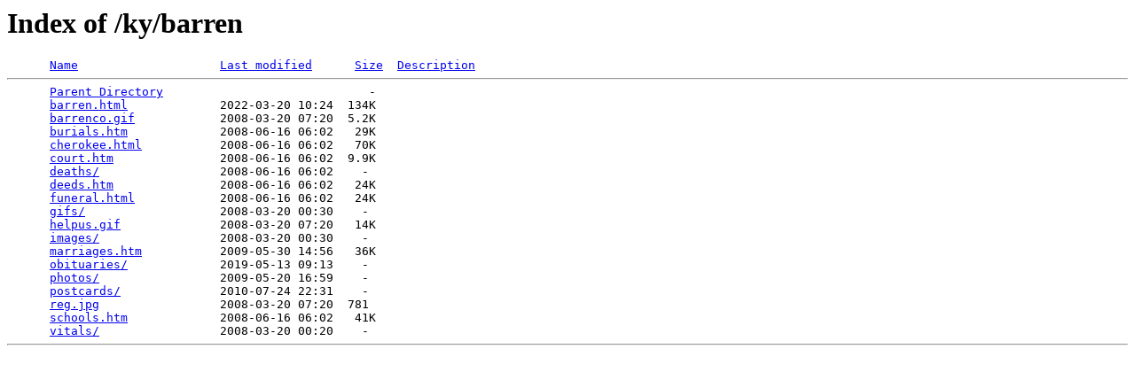

--- FILE ---
content_type: text/html;charset=ISO-8859-1
request_url: http://usgwarchives.net/ky/barren/
body_size: 604
content:
<!DOCTYPE HTML PUBLIC "-//W3C//DTD HTML 3.2 Final//EN">
<html>
 <head>
  <title>Index of /ky/barren</title>
 </head>
 <body>
<h1>Index of /ky/barren</h1>
<pre>      <a href="?C=N;O=D">Name</a>                    <a href="?C=M;O=A">Last modified</a>      <a href="?C=S;O=A">Size</a>  <a href="?C=D;O=A">Description</a><hr>      <a href="/ky/">Parent Directory</a>                             -   
      <a href="barren.html">barren.html</a>             2022-03-20 10:24  134K  
      <a href="barrenco.gif">barrenco.gif</a>            2008-03-20 07:20  5.2K  
      <a href="burials.htm">burials.htm</a>             2008-06-16 06:02   29K  
      <a href="cherokee.html">cherokee.html</a>           2008-06-16 06:02   70K  
      <a href="court.htm">court.htm</a>               2008-06-16 06:02  9.9K  
      <a href="deaths/">deaths/</a>                 2008-06-16 06:02    -   
      <a href="deeds.htm">deeds.htm</a>               2008-06-16 06:02   24K  
      <a href="funeral.html">funeral.html</a>            2008-06-16 06:02   24K  
      <a href="gifs/">gifs/</a>                   2008-03-20 00:30    -   
      <a href="helpus.gif">helpus.gif</a>              2008-03-20 07:20   14K  
      <a href="images/">images/</a>                 2008-03-20 00:30    -   
      <a href="marriages.htm">marriages.htm</a>           2009-05-30 14:56   36K  
      <a href="obituaries/">obituaries/</a>             2019-05-13 09:13    -   
      <a href="photos/">photos/</a>                 2009-05-20 16:59    -   
      <a href="postcards/">postcards/</a>              2010-07-24 22:31    -   
      <a href="reg.jpg">reg.jpg</a>                 2008-03-20 07:20  781   
      <a href="schools.htm">schools.htm</a>             2008-06-16 06:02   41K  
      <a href="vitals/">vitals/</a>                 2008-03-20 00:20    -   
<hr></pre>
</body></html>
